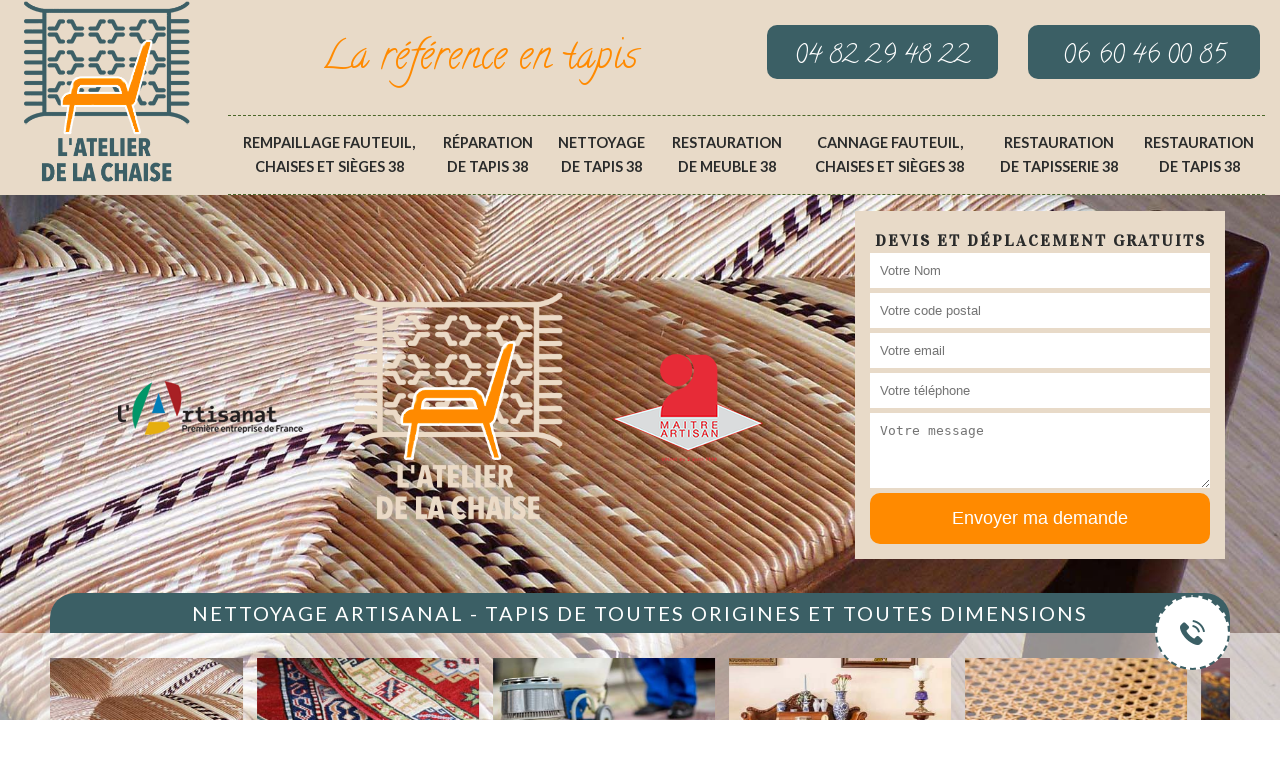

--- FILE ---
content_type: text/html; charset=UTF-8
request_url: https://www.atelier-de-la-chaise.fr/entreprise-rempaillage-fauteuil-chaises-sieges-saint-ondras-38490
body_size: 5637
content:
<!DOCTYPE html>
<html dir="ltr" lang="fr-FR">
<head>
		<meta charset="UTF-8" />
    <meta name=viewport content="width=device-width, initial-scale=1.0, minimum-scale=1.0 maximum-scale=1.0">
    <meta http-equiv="content-type" content="text/html; charset=UTF-8" >
    <title>Entreprise rempaillage fauteuil, chaises et sièges à Saint Ondras tel: 04.82.29.48.22</title>
        <meta name="description" content="Rempailleur professionnel à Saint Ondras 38490, L'atelier de la chaise saura vous fournir des résultats irréprochables en rempaillage de fauteuils, chaises et sièges, travaux réalisés dans les délais convenus">        
    <link rel="shortcut icon" href="/skins/default/images/favicon.ico" type="image/x-icon">
	<link rel="icon" href="/skins/default/images/favicon.ico" type="image/x-icon">
  <link href="https://fonts.googleapis.com/css?family=Calligraffitti|Lato:400,700,900|Vidaloka" rel="stylesheet">
<link href="/skins/default/css/style.css" rel="stylesheet" type="text/css"/>
<link href="/skins/default/css/slick.css" rel="stylesheet" type="text/css"/>
    <script src="/js/jquery.min.js"></script>
<script src="/js/scripts.js"></script>
</head>
<body class="Desktop ville">
    <svg display="none" version="1.1" xmlns="http://www.w3.org/2000/svg" xmlns:xlink="http://www.w3.org/1999/xlink" width="768" height="800" viewBox="0 0 768 800"><defs><g id="icon-close"><path class="path1" d="M31.708 25.708c-0-0-0-0-0-0l-9.708-9.708 9.708-9.708c0-0 0-0 0-0 0.105-0.105 0.18-0.227 0.229-0.357 0.133-0.356 0.057-0.771-0.229-1.057l-4.586-4.586c-0.286-0.286-0.702-0.361-1.057-0.229-0.13 0.048-0.252 0.124-0.357 0.228 0 0-0 0-0 0l-9.708 9.708-9.708-9.708c-0-0-0-0-0-0-0.105-0.104-0.227-0.18-0.357-0.228-0.356-0.133-0.771-0.057-1.057 0.229l-4.586 4.586c-0.286 0.286-0.361 0.702-0.229 1.057 0.049 0.13 0.124 0.252 0.229 0.357 0 0 0 0 0 0l9.708 9.708-9.708 9.708c-0 0-0 0-0 0-0.104 0.105-0.18 0.227-0.229 0.357-0.133 0.355-0.057 0.771 0.229 1.057l4.586 4.586c0.286 0.286 0.702 0.361 1.057 0.229 0.13-0.049 0.252-0.124 0.357-0.229 0-0 0-0 0-0l9.708-9.708 9.708 9.708c0 0 0 0 0 0 0.105 0.105 0.227 0.18 0.357 0.229 0.356 0.133 0.771 0.057 1.057-0.229l4.586-4.586c0.286-0.286 0.362-0.702 0.229-1.057-0.049-0.13-0.124-0.252-0.229-0.357z"></path></g></defs></svg>
    <div id="page">
      <div class="header-container"><header id="header"><div class="container-fluid"><div class="row"><div id="header_logo" class="col-xs-12 col-sm-2"><a href="/" title="Payen Nicodeme tapissage 38"><img loading="lazy" src="/skins/default/images/img/logo.png" alt="Payen Nicodeme tapissage 38" class="logo"/></a></div><div class="col-sm-5"><p class="phrase">La référence en tapis</p></div><div  class="col-xs-12 col-sm-5"><div class="row"><div class="col-xs-6"><div class="header_phone"><p>04 82 29 48 22</p></div></div><div class="col-xs-6"><div class="header_phone"><p>06 60 46 00 85</p></div></div></div></div><div class="col-xs-12 col-sm-10 col-sm-offset-2"><nav class="nav"><ul class="nav-list"><li class="nav-item"><a href="/">Rempaillage fauteuil, chaises et sièges 38</a></li><li class="nav-item"><a href="entreprise-reparation-tapis-isere-38">Réparation de tapis 38</a></li><li class="nav-item"><a href="entreprise-nettoyage-tapis-isere-38">Nettoyage de tapis 38</a></li><li class="nav-item"><a href="entreprise-restauration-meuble-isere-38">Restauration de meuble 38</a></li><li class="nav-item"><a href="entreprise-cannage-fauteuil-chaises-sieges-isere-38">Cannage fauteuil, chaises et sièges 38</a></li><li class="nav-item"><a href="entreprise-restauration-tapisserie-isere-38">Restauration de tapisserie 38</a></li><li class="nav-item"><a href="entreprise-restauration-tapis-isere-38">Restauration de tapis 38</a></li></ul></nav></div></div></div></header><div id="homeslider" style="background-image: url(/skins/default/images/img/bg-280.jpg);"><div class="capiton-header"><div class="container-fluid"><div class="row"><div class="col-sm-8 mt-5"><img loading="lazy" class="footer-block" alt="artisanat" title="artisanat" src="/skins/default/images/img/artisanat-logo.png"><a href="/" title="Payen Nicodeme tapissage 38"><img loading="lazy" src="/skins/default/images/img/logo-fond.png" alt="Payen Nicodeme tapissage 38" class="logo"/></a><img loading="lazy" class="footer-block" alt="maitre artisant" title="maitre artisant" src="/skins/default/images/logo-maitre-artisan_L150px.png"></div><div class="col-sm-4"><div id="DesktopDevis" class="Devisgratuit"><h3>Devis et déplacement gratuits</h3><form action="/message.php" method="post" id="FormDevis"><input type="text" name="mail" id="mail" value=""><input type="text" name="nom" required="" class="form-input" placeholder="Votre Nom"><input type="text" name="code_postal" required="" class="form-input" placeholder="Votre code postal"><input type="text" name="email" required="" class="form-input" placeholder="Votre email"><input type="text" name="telephone" required="" class="form-input" placeholder="Votre téléphone"><textarea name="message" required="" class="form-input" placeholder="Votre message"></textarea><input type="submit" value="Envoyer ma demande" class="btn btn-submit"></form></div></div></div></div></div><div class="cat-header"><div class="container-fluid"><div class="text-accroche">Nettoyage artisanal - Tapis de toutes origines et toutes dimensions</div></div><div class="cat-inner"><div class="container-fluid"><div class="cat-item"><div class="cat-box"><a href="/"><img loading="lazy" src="/skins/default/images/img/cat-280.jpg" alt="Rempaillage fauteuil, chaises et sièges 38"/><span class="titre-cat">Rempaillage fauteuil, chaises et sièges 38</span></a></div><div class="cat-box"><a href="entreprise-reparation-tapis-isere-38"><img loading="lazy" src="/skins/default/images/img/cat-21.jpg" alt="Réparation de tapis 38"/><span class="titre-cat">Réparation de tapis 38</span></a></div><div class="cat-box"><a href="entreprise-nettoyage-tapis-isere-38"><img loading="lazy" src="/skins/default/images/img/cat-19.jpg" alt="Nettoyage de tapis 38"/><span class="titre-cat">Nettoyage de tapis 38</span></a></div><div class="cat-box"><a href="entreprise-restauration-meuble-isere-38"><img loading="lazy" src="/skins/default/images/img/cat-127.jpg" alt="Restauration de meuble 38"/><span class="titre-cat">Restauration de meuble 38</span></a></div><div class="cat-box"><a href="entreprise-cannage-fauteuil-chaises-sieges-isere-38"><img loading="lazy" src="/skins/default/images/img/cat-281.jpg" alt="Cannage fauteuil, chaises et sièges 38"/><span class="titre-cat">Cannage fauteuil, chaises et sièges 38</span></a></div><div class="cat-box"><a href="entreprise-restauration-tapisserie-isere-38"><img loading="lazy" src="/skins/default/images/img/cat-254.jpg" alt="Restauration de tapisserie 38"/><span class="titre-cat">Restauration de tapisserie 38</span></a></div><div class="cat-box"><a href="entreprise-restauration-tapis-isere-38"><img loading="lazy" src="/skins/default/images/img/cat-22.jpg" alt="Restauration de tapis 38"/><span class="titre-cat">Restauration de tapis 38</span></a></div></div></div></div></div></div></div>
      <div class="columns-container"><div id="columns"><div class="container-fluid"><div class="row"><div class="col-xs-12 col-sm-12"><div class="carousel"><div class="carousel-item"><div class="media-body"><h1>Entreprise rempaillage fauteuil, chaises et sièges Saint Ondras 38490</h1></div><img loading="lazy" src="/photos/2971993-rempaillage-fauteuil-chaises-et-sieges-saint-ondras-38490-l-atelier-de-la-chaise-1.jpg" alt="Rempaillage fauteuil, chaises et sièges  saint-ondras-38490 L'atelier de la chaise"/><div class="slick-wrapper-outer"><div class="Block Block0"><div class="noborder thumbnail text-center"><!--img src="/photos/2971993-rempaillage-fauteuil-chaises-et-sieges-saint-ondras-38490-l-atelier-de-la-chaise-1.jpg" alt="Rempaillage fauteuil, chaises et sièges  saint-ondras-38490 L'atelier de la chaise"/--><div class="caption"><h2 class="editableLine">L'atelier de la chaise et le rempaillage des fauteuils dans la ville de Saint Ondras et ses environs</h2><div class="editable">Les rempaillages peuvent concerner à plusieurs types de meubles. En fait, il est possible de faire de telles tâches pour les vieux fauteuils. Pour réaliser de telles interventions, nous vous informons qu'il est possible d'entrer en contact avec des experts. Dans ce cas, nous vous informons qu'il est possible de contacter L'atelier de la chaise qui a plusieurs années d'expérience en la matière. Sachez qu'il peut proposer des tarifs très abordables et accessibles à toutes les bourses. De plus, le devis est établi gratuitement.
</div></div></div></div><div class="Block Block1"><div class="noborder thumbnail text-center"><!--img src="/photos/2971993-rempaillage-fauteuil-chaises-et-sieges-saint-ondras-38490-l-atelier-de-la-chaise-1.jpg" alt="Rempaillage fauteuil, chaises et sièges  saint-ondras-38490 L'atelier de la chaise"/--><div class="caption"><h2 class="editableLine"> L'atelier de la chaise : un rempailleur qui s'occupe de vos fauteuils à Saint Ondras dans le 38490</h2><div class="editable">Le fauteuil est un bien qui est très utile dans les salons. En fait, à force d'être utilisé, il faut les entretenir. Dans ce cas, il est nécessaire de les rempailler. Afin de faire ces tâches qui peuvent être très difficiles, vous devez contacter des experts. Ainsi, nous vous informons qu'il est possible d'entrer en contact avec L'atelier de la chaise. Ce rempailleur connait toutes les techniques nécessaires pour mener à bien les interventions. Sachez qu'il peut garantir une très bonne qualité de travail.
</div></div></div></div><div class="Block Block2"><div class="noborder thumbnail text-center"><!--img src="/photos/2971993-rempaillage-fauteuil-chaises-et-sieges-saint-ondras-38490-l-atelier-de-la-chaise-1.jpg" alt="Rempaillage fauteuil, chaises et sièges  saint-ondras-38490 L'atelier de la chaise"/--><div class="caption"><h2 class="editableLine">L'atelier de la chaise : un expert des travaux de rempaillages des fauteuils dans la ville de Saint Ondras</h2><div class="editable">Les rempaillages sont les travaux les plus difficiles à effectuer en ce qui concerne les fauteuils. En fait, les professionnels sont toujours conviés pour de telles tâches. Dans ce cas, nous vous informons qu'il est possible de vous adresser à L'atelier de la chaise. C'est un rempailleur expérimenté qui a plusieurs années d'expérience en la matière. N'oubliez pas qu'il peut proposer des prix très intéressants et qui sont accessibles à toutes les bourses. Sachez que le devis n'entraîne pas le paiement d'une somme d'argent.
</div></div></div></div><div class="Block Block3"><div class="noborder thumbnail text-center"><!--img src="/photos/2971993-rempaillage-fauteuil-chaises-et-sieges-saint-ondras-38490-l-atelier-de-la-chaise-1.jpg" alt="Rempaillage fauteuil, chaises et sièges  saint-ondras-38490 L'atelier de la chaise"/--><div class="caption"><h2 class="editableLine"> À qui peut-on faire confiance pour les travaux de rempaillage des fauteuils dans la ville de Saint Ondras ?</h2><div class="editable">Les rempaillages forment l'une des opérations d'entretien des fauteuils. En fait, il est indispensable de faire appel à des personnes qualifiées pour ces tâches. Par conséquent, nous vous informons qu'il faut que vous fassiez appel à L'atelier de la chaise qui a plusieurs années d'expérience en la matière. Veuillez remarquer qu'il utilise tous les matériels indispensables pour les réaliser. De plus, il respecte les délais que vous avez fixés pour les effectuer. Pour les renseignements supplémentaires, il suffit de visiter son site Internet.
</div></div></div></div><div class="Block Block4"><div class="noborder thumbnail text-center"><!--img src="/photos/2971993-rempaillage-fauteuil-chaises-et-sieges-saint-ondras-38490-l-atelier-de-la-chaise-1.jpg" alt="Rempaillage fauteuil, chaises et sièges  saint-ondras-38490 L'atelier de la chaise"/--><div class="caption"><h2 class="editableLine">Adressez-vous à client pour un rempaillage de fauteuils à Saint Ondras  </h2><div class="editable"> Quand les fauteuils sont fortement sollicités, et avec le temps, ils se déforment. Vous pourrez corriger les défauts en vous adressant à {client. C’est un professionnel en rempaillage de fauteuils qui propose ses services à Saint Ondras ; avec son expertise, il procédera au rempaillage de vos fauteuils pour les remettre comme à l’origine. Contactez-le pour de plus amples infirmations si vous êtes dans le 38490. Demandez un  devis pour découvrir ses tarifs.
</div></div></div></div><div class="Block Block5"><div class="noborder thumbnail text-center"><!--img src="/photos/2971993-rempaillage-fauteuil-chaises-et-sieges-saint-ondras-38490-l-atelier-de-la-chaise-1.jpg" alt="Rempaillage fauteuil, chaises et sièges  saint-ondras-38490 L'atelier de la chaise"/--><div class="caption"><h2 class="editableLine">Pour un rempaillage de fauteuils, faites appel aux services de L'atelier de la chaise à Saint Ondras</h2><div class="editable">Avec le  temps et suite à leur utilisation, les fauteuils peuvent se déformer. Vous pouvez leur donner la forme originale en les rempaillant. A Saint Ondras  L'atelier de la chaise est un professionnel en rempaillage à qui vous pouvez vous adresser. C’est  un spécialiste qui a toutes les compétences pour réussir un rempaillage de fauteuils dans les règles. Contactez-le pour de plus amples détails. Deamndez6lui un devis de votre projet pour découvrir ses tarifs.
</div></div></div></div><div class="Block Block6"><div class="noborder thumbnail text-center"><!--img src="/photos/2971993-rempaillage-fauteuil-chaises-et-sieges-saint-ondras-38490-l-atelier-de-la-chaise-1.jpg" alt="Rempaillage fauteuil, chaises et sièges  saint-ondras-38490 L'atelier de la chaise"/--><div class="caption"><h2 class="editableLine">L'atelier de la chaise : un habitué des travaux de rempaillages des fauteuils</h2><div class="editable">Dans la ville de Saint Ondras et ses environs, les rempaillages sont assez fréquents. En fait, il est possible de réaliser ces opérations pour les fauteuils. Dans ce cas, nous vous informons qu'il est possible d'entrer en contact avec L'atelier de la chaise. C'est un rempailleur qui a pu suivre un certain nombre de formations. Sachez que le tarif qui serait proposé est très abordable et accessible à toutes les bourses. Si vous voulez des informations supplémentaires, nous vous rappelons qu'il est nécessaire de se connecter sur internet.
</div></div></div></div><div class="Block Block7"><div class="noborder thumbnail text-center"><!--img src="/photos/2971993-rempaillage-fauteuil-chaises-et-sieges-saint-ondras-38490-l-atelier-de-la-chaise-1.jpg" alt="Rempaillage fauteuil, chaises et sièges  saint-ondras-38490 L'atelier de la chaise"/--><div class="caption"><h2 class="editableLine">L'atelier de la chaise et le rempaillage des sièges dans la ville de Saint Ondras et ses environs dans le 38490</h2><div class="editable">Les sièges sont très importants pour les propriétaires des maisons. En fait, il est utile que ces biens puissent être présentables. Dans ce cas, il faut les entretenir. Ainsi, il est possible de faire des travaux de rempaillage. Pour effectuer les tâches qui sont toujours très complexes, il faut entrer en contact avec des rempailleurs. N'oubliez pas qu'il y a la possibilité d'entrer en contact avec L'atelier de la chaise qui a plusieurs années d'expérience dans le domaine.
</div></div></div></div><div class="Block Block8"><div class="noborder thumbnail text-center"><!--img src="/photos/2971993-rempaillage-fauteuil-chaises-et-sieges-saint-ondras-38490-l-atelier-de-la-chaise-1.jpg" alt="Rempaillage fauteuil, chaises et sièges  saint-ondras-38490 L'atelier de la chaise"/--><div class="caption"><h2 class="editableLine"> Le rempaillage des fauteuils dans la ville de Saint Ondras dans le 38490 et ses environs</h2><div class="editable">Des rempailleurs peuvent être conviés pour effectuer les opérations qui concernent les vieux fauteuils. En fait, il est possible d'entrer en contact avec L'atelier de la chaise si vous envisagez de réaliser les interventions. Par conséquent, nous vous informons qu'il est possible d'entrer en contact avec L'atelier de la chaise. Il a pu suivre des formations spécifiques pour ces tâches. Il ne faut pas aussi oublier qu'il peut proposer des prix très compétitifs et qui sont accessibles à toutes les bourses.
</div></div></div></div><div class="Block Block9"><div class="noborder thumbnail text-center"><!--img src="/photos/2971993-rempaillage-fauteuil-chaises-et-sieges-saint-ondras-38490-l-atelier-de-la-chaise-1.jpg" alt="Rempaillage fauteuil, chaises et sièges  saint-ondras-38490 L'atelier de la chaise"/--><div class="caption"><h2 class="editableLine">Pourquoi recourir aux compétences d'un professionnel pour les rempaillages des fauteuils?</h2><div class="editable">À Saint Ondras dans le 38490 et les localités avoisinantes, il est possible de faire de nombreuses opérations. En fait, il y a la possibilité de réaliser les rempaillages. Pour faire les interventions, nous vous informons qu'il faut contacter des rempailleurs. Ainsi, nous vous informons qu'il est possible d'entrer en contact avec L'atelier de la chaise. Il a pu suivre des formations spécifiques afin de réaliser les tâches. Sachez qu'il peut proposer des prix qui sont très abordables et accessibles à toutes les bourses.
</div></div></div></div></div></div></div><div class="photosRea"><div class="titrePhotos">Rempaillage fauteuil, chaises et sièges Saint Ondras</div><div class="row"><div class="col-sm-4"><div class="imgPhotos"><img loading="lazy" src="/photos/2971993-rempaillage-fauteuil-chaises-et-sieges-saint-ondras-38490-l-atelier-de-la-chaise-2.jpg" alt="Rempaillage fauteuil, chaises et sièges  saint-ondras-38490 L'atelier de la chaise"/></div></div><div class="col-sm-4"><div class="imgPhotos"><img loading="lazy" src="/photos/2971993-rempaillage-fauteuil-chaises-et-sieges-saint-ondras-38490-l-atelier-de-la-chaise-3.jpg" alt="Rempaillage fauteuil, chaises et sièges  saint-ondras-38490 L'atelier de la chaise"/></div></div><div class="col-sm-4"><div class="imgPhotos"><img loading="lazy" src="/photos/2971993-rempaillage-fauteuil-chaises-et-sieges-saint-ondras-38490-l-atelier-de-la-chaise-4.jpg" alt="Rempaillage fauteuil, chaises et sièges  saint-ondras-38490 L'atelier de la chaise"/></div></div><div class="col-sm-4"><div class="imgPhotos"><img loading="lazy" src="/photos/2971993-rempaillage-fauteuil-chaises-et-sieges-saint-ondras-38490-l-atelier-de-la-chaise-5.jpg" alt="Rempaillage fauteuil, chaises et sièges  saint-ondras-38490 L'atelier de la chaise"/></div></div><div class="col-sm-4"><div class="imgPhotos"><img loading="lazy" src="/photos/2971993-rempaillage-fauteuil-chaises-et-sieges-saint-ondras-38490-l-atelier-de-la-chaise-6.jpg" alt="Rempaillage fauteuil, chaises et sièges  saint-ondras-38490 L'atelier de la chaise"/></div></div><div class="col-sm-4"><div class="imgPhotos"><img loading="lazy" src="/photos/2971993-rempaillage-fauteuil-chaises-et-sieges-saint-ondras-38490-l-atelier-de-la-chaise-7.jpg" alt="Rempaillage fauteuil, chaises et sièges  saint-ondras-38490 L'atelier de la chaise"/></div></div></div></div></div></div></div></div><div id="listCat"><div class="container-fluid"><div class="Categories"><div class="mainleft Services"><b class="Titre">Autres services</b><div class="Liens"><a href="/entreprise-reparation-tapis-saint-ondras-38490">Réparation de tapis Saint Ondras</a><a href="/entreprise-nettoyage-tapis-saint-ondras-38490">Nettoyage de tapis Saint Ondras</a><a href="/entreprise-restauration-meuble-saint-ondras-38490">Restauration de meuble Saint Ondras</a><a href="/entreprise-cannage-fauteuil-chaises-sieges-saint-ondras-38490">Cannage fauteuil, chaises et sièges Saint Ondras</a><a href="/entreprise-restauration-tapisserie-saint-ondras-38490">Restauration de tapisserie Saint Ondras</a><a href="/entreprise-restauration-tapis-saint-ondras-38490">Restauration de tapis Saint Ondras</a></div></div></div><div class="services"></div></div></div></div>
      <div class="footer-container"><footer id="footer" class="container-fluid"><div class="row"><div class="col-xs-12 col-sm-2"><img loading="lazy" class="logo footer-block" src="/skins/default/images/img/logo-fond.png" alt="Payen Nicodeme tapissage 38"></div><div class="col-xs-12 col-sm-7"><section id="block_various_links_footer" class="footer-block col-xs-12 col-sm-4"><h4>Naviguer sur le site</h4><ul class="toggle-footer" style=""><li> <a href="#valeurs">Valeurs</a></li><li> <a href="#savoir-faire">Savoir-faire</a></li><li> <a href="/realisations">Réalisations</a></li><li> <a href="#contact">Contact</a></li></ul></section><section id="block_contact_infos" class="footer-block col-xs-12 col-sm-8"><div><h4>Informations sur votre boutique</h4><ul class="toggle-footer"><li> <i class="icon-map-marker"></i><span></span>route de Fontagneux, 38760 Varces Allieres Et Risset</li><li> <i class="icon-phone"></i>Appelez-nous au : <span><br/><a href="tel:0482294822">04 82 29 48 22</a> <br/> <a href="tel:0660460085">06 60 46 00 85</a></span></li></ul></div></section></div><div class="col-xs-12 col-sm-3 certificats"><img loading="lazy" class="footer-block" alt="maitre artisant" title="maitre artisant" src="/skins/default/images/logo-maitre-artisan_L150px.png"></div></div><div class="footer_bottom"><p class="copyright">©2020 Tout droit réservé - <a href="/mentions-legales" title="Mentions légales">Mentions légales</a> | <a href="https://www.akisiweb.com/" target="_blank" rel="nofollow" class="agence"><img loading="lazy" src="/skins/default/images/logo_akisiweb.png" alt="Création de site internet" style="width: 150px"></a></p></div></footer></div><div class="fixed-tel"><div class="container-fluid"><div class="tel-container"><div class="box-tel"><p class="rpl-gratuit">On vous rappelle immediatement</p><form action="/message.php" method="post" id="rappel_immediat"><input type="text" name="mail" id="mail2" value=""><input type="hidden" name="type" value="rappel"><input type="text" name="numtel" required="" placeholder="Votre numéro de téléphone" class="form-input"><input type="submit" name="OK" value="rappeler" class="btn btn-submit"></form></div><button class="btn-toogle"><i class="icon icon-telephone"></i></button></div></div></div>
    </div>

</body>
<script src="/skins/default/js/jquery-migrate-1.2.1.min.js"></script>
<script src="/skins/default/js/slick.min.js"></script>


<link rel="stylesheet" href="/js/leaflet/leaflet.css" />
<script src="/js/leaflet/leaflet.js"></script>
<script src="/js/map.js"></script>

<script type="text/javascript">		
		var Support = 'Desktop';
		$(document).ready(function(){
      // Js lancés une fois la page chargée
          
                  initAnalytics('_');
      
      // Append the mobile icon nav
      $('#header').find('#header_logo').append($('<div class="nav-mobile">Menu <i class="icon icon-menu"></i></div>'));
      $('.nav-item').has('ul').prepend('<span class="nav-click"><i class="nav-arrow icon icon-arrow-down"></i></span>');
      $('.nav-mobile').click(function(){
        $('.nav-list').toggle();
      });

      $('.nav-list').on('click', '.nav-click', function(){
        $(this).siblings('.nav-submenu').toggle();
        $(this).children('.nav-arrow').toggleClass('nav-rotate');
      });

      
      //slick
      $('.slick-wrapper-outer').slick({
        slidesToShow: 2,
        slidesToScroll: 1,
        speed:1000,
        autoplay: false,
        autoplaySpeed: 3000,
        pauseOnHover:false,
        responsive: [
          {
            breakpoint: 991,
            settings: {
              slidesToShow: 1
            }
          }
        ]
      });

      $( ".btn-toogle" ).click(function() {
          $( ".box-tel" ).slideToggle( "slow" );
      });

      $('.cat-item').slick({
        arrows:false,
        speed:1000,
        slidesToShow: 5,
        slidesToScroll: 1,
        autoplay: true,
        autoplaySpeed: 3000,
        pauseOnHover:false,
        responsive: [
          {
            breakpoint: 991,
            settings: {
              slidesToShow: 3
            }
          },
          {
            breakpoint: 767,
            settings: "unslick"
          }
        ]
      });
      $('.list-categories').slick({
        arrows:false,
        dots: false,
        speed: 1000,
        slidesToShow: 7,
        slidesToScroll: 1,
        autoplay: true,
        autoplaySpeed: 4000,
        pauseOnHover:false,
        responsive: [
          {
            breakpoint: 500,
            settings: {
              slidesToShow: 2,
              dots: false
            }
          },
          {
            breakpoint: 991,
            settings: {
              slidesToShow: 4,
              dots: false
            }
          }
        ]
      });

      // Map
      initMap('route de Fontagneux, 38760 Varces Allieres Et Risset',16);
		});
	</script>
</html>


--- FILE ---
content_type: text/html; charset=UTF-8
request_url: https://www.atelier-de-la-chaise.fr/ajax.php
body_size: 119
content:
{"code_google_tags":"","code_analytics":"UA-143959331-22","RGPD":null,"dbg":["Erreur  n'est pas reconnu."]}

--- FILE ---
content_type: text/css
request_url: https://www.atelier-de-la-chaise.fr/skins/default/css/style.css
body_size: 4844
content:
@font-face {
  font-family: 'icon';
  src:  url('../fonts/icon.eot?9b9yfr');
  src:  url('../fonts/icon.eot?9b9yfr#iefix') format('embedded-opentype'),
    url('../fonts/icon.ttf?9b9yfr') format('truetype'),
    url('../fonts/icon.woff?9b9yfr') format('woff'),
    url('../fonts/icon.svg?9b9yfr#icon') format('svg');
  font-weight: normal;
  font-style: normal;
}

[class^="icon-"], [class*=" icon-"] {
  /* use !important to prevent issues with browser extensions that change fonts */
  font-family: 'icon' !important;
  speak: none;
  font-style: normal;
  font-weight: normal;
  font-variant: normal;
  text-transform: none;
  line-height: 1;

  /* Better Font Rendering =========== */
  -webkit-font-smoothing: antialiased;
  -moz-osx-font-smoothing: grayscale;
}

.icon-telephone:before {
  content: "\e906";
}
.icon-arrow-down:before {
  content: "\e904";
}
.icon-menu:before {
  content: "\e905";
}
.icon-magic-carpet:before {
  content: "\e900";
}
.icon-carpet-puce:before {
  content: "\e901";
}
.icon-back:before {
  content: "\e902";
}
.icon-next:before {
  content: "\e903";
}

.slick-prev,
.slick-next{
  background: #3b5f65;
  position: absolute;
  top: 20%;
  padding: 20px;
  border: none;
  color: white;
  cursor: pointer;
}
.slick-prev:hover,
.slick-next:hover,
.slick-prev:focus,
.slick-next:focus{
  opacity: .8;
  outline: 0 !important;
}
.slick-prev {
  left: -72px;
}
.slick-next {
  right: -72px;
}
.slick-slide img {
  margin: 0 auto;
}

.Mobile .slick-prev, 
.Mobile .slick-next{
  top: 100%;
}
.Mobile .slick-prev {
  left: 65%;
}
.Mobile .slick-next{
  right: 0;
}

/** ============================================= **/
               /*styles*/
/** ============================================= **/
* {
  -webkit-box-sizing: border-box;
    -moz-box-sizing: border-box;
          box-sizing: border-box;
}
*:before,
*:after {
  -webkit-box-sizing: border-box;
    -moz-box-sizing: border-box;
          box-sizing: border-box;
}
html {
  -webkit-transition: color .24s ease-in-out;
  -moz-transition: color .24s ease-in-out;
  -o-transition: color .24s ease-in-out;
  -ms-transition: color .24s ease-in-out;
  transition: color .24s ease-in-out;
  -webkit-text-size-adjust: 100%;
      -ms-text-size-adjust: 100%;
}
body {
  font-family: 'Lato', sans-serif;
  font-weight: 400;
  font-size: 16px;
  line-height: 150%;
  color: #333;
  background-color: #fff;
  margin: 0;
}
a,
a:hover,
a:focus {
  color: inherit;
  text-decoration: none;
}
a:hover,
a:focus {
  opacity: .8;
}
a:focus,
button:focus {
  outline: 50 !important;
}
img {
  vertical-align: middle;
  border: 0;
  max-width: 100%;
}
b,
strong{
  font-weight: 900;
}
h1,
h2,
h3 {
  font-family: 'vidaloka', serif;
  line-height: 150%;
  color: #2a2b2b;
}
.container-fluid {
  padding-right: 10px;
  padding-left: 10px;
  margin-right: auto;
  margin-left: auto;
}
.container-fluid{
  max-width: 1200px;
}
.row {
  margin-right: -10px;
  margin-left: -10px;
}
.clearfix:before,
.clearfix:after,
.container-fluid:before,
.container-fluid:after,
.row:before,
.row:after {
  display: table;
  content: "";
}
.clearfix:after,
.container-fluid:after,
.row:after {
  clear: both;
}

.col-sm-1, .col-sm-2, .col-sm-3, .col-sm-4, .col-sm-5, .col-sm-6, .col-sm-7, .col-sm-8, .col-sm-9, .col-sm-10, .col-sm-11, .col-sm-12,
.col-xs-1, .col-xs-2, .col-xs-3, .col-xs-4, .col-xs-5, .col-xs-6, .col-xs-7, .col-xs-8, .col-xs-9, .col-xs-10, .col-xs-11, .col-xs-12 {
  position: relative;
  min-height: 1px;
  padding-right: 15px;
  padding-left: 15px;
}

.col-xs-1, .col-xs-2, .col-xs-3, .col-xs-4, .col-xs-5, .col-xs-6, .col-xs-7, .col-xs-8, .col-xs-9, .col-xs-10, .col-xs-11, .col-xs-12 {
  float: left;
}
.col-xs-12 {
  width: 100%;
}
.col-xs-11 {
  width: 91.66666667%;
}
.col-xs-10 {
  width: 83.33333333%;
}
.col-xs-9 {
  width: 75%;
}
.col-xs-8 {
  width: 66.66666667%;
}
.col-xs-7 {
  width: 58.33333333%;
}
.col-xs-6 {
  width: 50%;
}
.col-xs-5 {
  width: 41.66666667%;
}
.col-xs-4 {
  width: 33.33333333%;
}
.col-xs-3 {
  width: 25%;
}
.col-xs-2 {
  width: 16.66666667%;
}
.col-xs-1 {
  width: 8.33333333%;
}
.col-xs-pull-12 {
  right: 100%;
}
.col-xs-pull-11 {
  right: 91.66666667%;
}
.col-xs-pull-10 {
  right: 83.33333333%;
}
.col-xs-pull-9 {
  right: 75%;
}
.col-xs-pull-8 {
  right: 66.66666667%;
}
.col-xs-pull-7 {
  right: 58.33333333%;
}
.col-xs-pull-6 {
  right: 50%;
}
.col-xs-pull-5 {
  right: 41.66666667%;
}
.col-xs-pull-4 {
  right: 33.33333333%;
}
.col-xs-pull-3 {
  right: 25%;
}
.col-xs-pull-2 {
  right: 16.66666667%;
}
.col-xs-pull-1 {
  right: 8.33333333%;
}
.col-xs-pull-0 {
  right: auto;
}
.col-xs-push-12 {
  left: 100%;
}
.col-xs-push-11 {
  left: 91.66666667%;
}
.col-xs-push-10 {
  left: 83.33333333%;
}
.col-xs-push-9 {
  left: 75%;
}
.col-xs-push-8 {
  left: 66.66666667%;
}
.col-xs-push-7 {
  left: 58.33333333%;
}
.col-xs-push-6 {
  left: 50%;
}
.col-xs-push-5 {
  left: 41.66666667%;
}
.col-xs-push-4 {
  left: 33.33333333%;
}
.col-xs-push-3 {
  left: 25%;
}
.col-xs-push-2 {
  left: 16.66666667%;
}
.col-xs-push-1 {
  left: 8.33333333%;
}
.col-xs-push-0 {
  left: auto;
}
.col-xs-offset-12 {
  margin-left: 100%;
}
.col-xs-offset-11 {
  margin-left: 91.66666667%;
}
.col-xs-offset-10 {
  margin-left: 83.33333333%;
}
.col-xs-offset-9 {
  margin-left: 75%;
}
.col-xs-offset-8 {
  margin-left: 66.66666667%;
}
.col-xs-offset-7 {
  margin-left: 58.33333333%;
}
.col-xs-offset-6 {
  margin-left: 50%;
}
.col-xs-offset-5 {
  margin-left: 41.66666667%;
}
.col-xs-offset-4 {
  margin-left: 33.33333333%;
}
.col-xs-offset-3 {
  margin-left: 25%;
}
.col-xs-offset-2 {
  margin-left: 16.66666667%;
}
.col-xs-offset-1 {
  margin-left: 8.33333333%;
}
.col-xs-offset-0 {
  margin-left: 0;
}
@media (min-width: 768px) {
  .col-sm-1, .col-sm-2, .col-sm-3, .col-sm-4, .col-sm-5, .col-sm-6, .col-sm-7, .col-sm-8, .col-sm-9, .col-sm-10, .col-sm-11, .col-sm-12 {
    float: left;
  }
  .col-sm-12 {
    width: 100%;
  }
  .col-sm-11 {
    width: 91.66666667%;
  }
  .col-sm-10 {
    width: 83.33333333%;
  }
  .col-sm-9 {
    width: 75%;
  }
  .col-sm-8 {
    width: 66.66666667%;
  }
  .col-sm-7 {
    width: 58.33333333%;
  }
  .col-sm-6 {
    width: 50%;
  }
  .col-sm-5 {
    width: 41.66666667%;
  }
  .col-sm-4 {
    width: 33.33333333%;
  }
  .col-sm-3 {
    width: 25%;
  }
  .col-sm-2 {
    width: 16.66666667%;
  }
  .col-sm-1 {
    width: 8.33333333%;
  }
  .col-sm-pull-12 {
    right: 100%;
  }
  .col-sm-pull-11 {
    right: 91.66666667%;
  }
  .col-sm-pull-10 {
    right: 83.33333333%;
  }
  .col-sm-pull-9 {
    right: 75%;
  }
  .col-sm-pull-8 {
    right: 66.66666667%;
  }
  .col-sm-pull-7 {
    right: 58.33333333%;
  }
  .col-sm-pull-6 {
    right: 50%;
  }
  .col-sm-pull-5 {
    right: 41.66666667%;
  }
  .col-sm-pull-4 {
    right: 33.33333333%;
  }
  .col-sm-pull-3 {
    right: 25%;
  }
  .col-sm-pull-2 {
    right: 16.66666667%;
  }
  .col-sm-pull-1 {
    right: 8.33333333%;
  }
  .col-sm-pull-0 {
    right: auto;
  }
  .col-sm-push-12 {
    left: 100%;
  }
  .col-sm-push-11 {
    left: 91.66666667%;
  }
  .col-sm-push-10 {
    left: 83.33333333%;
  }
  .col-sm-push-9 {
    left: 75%;
  }
  .col-sm-push-8 {
    left: 66.66666667%;
  }
  .col-sm-push-7 {
    left: 58.33333333%;
  }
  .col-sm-push-6 {
    left: 50%;
  }
  .col-sm-push-5 {
    left: 41.66666667%;
  }
  .col-sm-push-4 {
    left: 33.33333333%;
  }
  .col-sm-push-3 {
    left: 25%;
  }
  .col-sm-push-2 {
    left: 16.66666667%;
  }
  .col-sm-push-1 {
    left: 8.33333333%;
  }
  .col-sm-push-0 {
    left: auto;
  }
  .col-sm-offset-12 {
    margin-left: 100%;
  }
  .col-sm-offset-11 {
    margin-left: 91.66666667%;
  }
  .col-sm-offset-10 {
    margin-left: 83.33333333%;
  }
  .col-sm-offset-9 {
    margin-left: 75%;
  }
  .col-sm-offset-8 {
    margin-left: 66.66666667%;
  }
  .col-sm-offset-7 {
    margin-left: 58.33333333%;
  }
  .col-sm-offset-6 {
    margin-left: 50%;
  }
  .col-sm-offset-5 {
    margin-left: 41.66666667%;
  }
  .col-sm-offset-4 {
    margin-left: 33.33333333%;
  }
  .col-sm-offset-3 {
    margin-left: 25%;
  }
  .col-sm-offset-2 {
    margin-left: 16.66666667%;
  }
  .col-sm-offset-1 {
    margin-left: 8.33333333%;
  }
  .col-sm-offset-0 {
    margin-left: 0;
  }
}


/* Header */
#header{
	background-color: #e8dac8;
}
#header .container-fluid {
    max-width: 1400px;
}
.phrase{
	font-family: 'Calligraffitti', cursive;
	font-size: 2.5em;
	color: #ff8a00;
	line-height: normal;
	text-align: center;
	margin-top: 28px;
}
.Mobile .phrase{
  margin-top: 0;
}
.header_phone {
	margin-top: 25px;
	background-color: #3b5f65;
	border-radius: 10px;
}
.Mobile #header_logo {
  text-align: center;
}
.Mobile .header_phone{
  margin-top: 0;
  margin-bottom: 10px;
}
.header_phone a,
.header_phone > p {
	font-size: 1.6em;
	margin: 0;
	color: #fff;
	font-family: 'Calligraffitti', cursive;
	text-align: center;
	padding: 20px 5px 10px;
	display: block;
}
.Mobile .header_phone p{
  margin: 0;
  font-size: 20px;
}

.Mobile .logo{
  height: 125px;
}

#tel-Mobile .col-xs-6:first-child{
  padding-right: 0 !important;
}
#tel-Mobile .col-xs-6:last-child{
  padding-left: 5px !important;
}

#mail,
#mail2{
  display: none;
}
.form-input {
  display: block;
  background: white;
  border: none;
  margin-bottom: 5px;
  padding: 10px;
  width: 100%;
  -webkit-appearance: none;
  outline: 0 !important;
}
#DesktopDevis textarea.form-input{
  height: 75px;
}
.form-input:focus {
  outline: 0 !important;
}
.devisMobile {
  position: absolute;
  right: 15px;
  top: 25px;
}
.devisMobile span {
  background: #ff8a00;
  border-radius: 10px;
  padding: 15px;
  color: white;
  display: block;
}
.rpl-gratuit {
  text-align: center;
  font-weight: 900;
  font-size: 18px;
}
.Mobile #FormDevis .form-input,
#rappel_immediat input{
  text-align: center;
}
#rappel_immediat .btn-submit{
  background-color: #3b5f65;
}
#DesktopDevis #FormDevis .col-sm-5:first-child{
  padding-right:5px;
}
#DesktopDevis #FormDevis .pd-rl{
  padding-right:5px;
  padding-left:0;
}
#DesktopDevis #FormDevis .col-sm-2{
  padding-left:0;
}
#DesktopDevis #FormDevis .btn-submit{
  word-wrap: break-word;
  margin: 0;
  border-radius: 10px;
}
/* Devis mobile */
.Devisgratuit {
  background: #e8dac8;
}
#DesktopDevis.Devisgratuit{
  padding:15px;
}
.Devisgratuit h3 {
  text-align: center;
  text-transform: uppercase;
  letter-spacing: 2px;
}
#DesktopDevis.Devisgratuit h3{
  font-size: 16px;
  margin-bottom: 0;
  margin-top:3px;
}
.btn-submit {
  background: #ff8a00;
  border: none;
  color: white;
  display: block;
  font-size: 18px;
  margin-bottom: 15px;
  margin-top: 10px;
  padding: 15px;
  width: 100%;
}
.btn-submit:focus{
  outline: 0 !important;
}

/* Navigation */
.nav {
  position:relative;
  margin-top: -70px;
  border-top: 1px dashed #496729;
  border-bottom: 1px dashed #496729;
}
.nav-list {
  text-align:center;
  margin: 0;
  padding-left: 0;
  list-style: none;
  display: table;
}
.nav-item {
	display:table-cell;
  vertical-align: middle;
	zoom:1;
	position:relative;
}
.nav-item a {
	display:block;
	padding: 15px 10px;
  text-transform: uppercase;
  font-size: 14.5px;
  color: #2a2b2b;
  font-weight: 700;
}
.nav-item.active a,
.nav-item:hover a {
  color: #ff8a00;
}
.nav-item:hover .nav-submenu {
	display:block;
}
/* Navigation submenu */
.nav-submenu {
	display:none;
  background-color: white;
  position: absolute;
  left: 0;
  width: 100%;
  z-index: 2500;
  padding-left: 0;
  text-align: left;
  list-style: none;
}
.nav-submenu-item a {
	display:block;
	padding: 10px;
  font-size: 13px;
}
.nav-submenu-item a:hover {
  color: white;
  background-color: #3b5f65;
}
/* Mobile navigation */
.nav-mobile {
	display:none;
  cursor:pointer;
  position: absolute;
  left: 20px;
  top: 35px;
  font-size: 13px;
  color: #3b5f65;
  text-transform: uppercase;
}
.nav-click {
  position: absolute;
  top: 20px;
  right: 15px;
  display: none;
  cursor: pointer;
  font-size: 12px;
  color: #3b5f65;
}
.icon-menu{
  display: block;
  font-size: 36px;
  line-height: 25px;
}
.nav-click i {
	display:block;
}
.nav-rotate {
	-webkit-transform:rotate(180deg);
	-moz-transform:rotate(180deg);
	-ms-transform:rotate(180deg);
	-o-transform:rotate(180deg);
	transform:rotate(180deg);
}

/*--- Media Queries --*/

@media only screen and (min-width: 320px) and (max-width: 991px) {
	.nav-mobile {
		display:block;
	}
	.nav {
		width: 100%;
    padding: 0;
    border: none;
    position: absolute;
    left: 0;
    margin-top: 0;
    top: 100%;
    z-index: 1000;
	}
	.nav-list {
    display:none;
    background-color: white;
    text-align: left;
	}
	.nav-item {
		width:100%;
    float:none;
	}
	.nav-item > a {
    margin: 0 15px;
		padding: 15px 0;
    border-bottom: 1px dashed;
	}
	.nav-click {
		display:block;
	}
	.nav-mobile-open {
		border-radius:5px 5px 0 0;
		-webkit-border-radius:5px 5px 0 0;
		-moz-border-radius:5px 5px 0 0;
	}
	.nav-item:hover .nav-submenu {
		display:none;
	}
	.nav-submenu {
    background-color: #e8dac8;
		position:static;
		width:100%;
	}
}

/* Homeslider */
#homeslider {
  background-size: cover;
  background-repeat: no-repeat;
  background-position: center bottom;
  height: 688px;
  position: relative;
}
.Mobile #homeslider{
  height: inherit;
}
.capiton-header {
  text-align: center;
  padding: 1rem 0 3rem;
}
.text-accroche{
  background: #3b5f65;
  font-size: 20px;
  text-transform: uppercase;
  margin-top: 5px;
  padding: 8px;
  border-radius: 25px 25px 0 0;
  color: white;
  letter-spacing: 2px;
  text-align: center;
}
@media(min-width: 1200px) {
  .mt-5 {
    margin-top: 5rem
  }
}
@media(min-width: 1600px){
	#homeslider {
	  height: 888px;
	}
	.capiton-header {
	  padding-top: 6rem;
	}
}
.capiton-header img {
  margin: 0 20px;
}
.capiton-header img.logo {
  width: 230px
}
.Mobile .capiton-header img{
  margin: 0;
}
.cat-header {
  position: absolute;
  bottom: 0;
  width: 100%;
}
.cat-inner{
  background: rgba(255, 255, 255, 0.55);
  padding: 25px 0 5px;
}
.Mobile .cat-header{
  background: white;
  position: static;
}
.cat-box {
  padding: 0 7px;
  overflow: hidden;
}
.cat-item a {
  display: block;
  overflow: hidden;
}
.cat-item img {
  width: 100%;
}
.cat-item span {
  font-family: 'vidaloka', serif;
  color: #2a2b2b;
  display: block;
  text-align: center;
  font-size: 20px;
  margin-top: 15px;
  position: relative;
}
.Mobile .cat-item span{
  margin-bottom: 20px;
}
.cat-item span:before,
.cat-item span:after {
  content:'';
  position: absolute;
  height: 2px;
  width: 35px;
  background: #2a2b2b;
  top: 14px;
  display: none;
}
.cat-item span:before{
  left: 0;
}
.cat-item span:after {
  right:0;
}
.Mobile .text-accroche{
  border-radius: 0;
  margin: 0 -10px;
}

/* contenu */
#columns{
  background-image:url('../images/img/bg_tapis.jpg');
  background-attachment: fixed;
  background-size: cover;
  background-repeat: no-repeat;
  background-position: center;
}
.media-body h1:after,
.Titre:after{
  content:"";
  background: #2a2b2b;
  display: block;
  margin: 30px auto 40px;
  height: 3px;
  width: 150px;
}
.carousel {
  background: rgba(255, 255, 255, 0.81);
  margin: 3rem 0 1rem;
  padding: 15px;
  text-align: center;
}
.carousel-item{
  border: 1px dashed #2a2b2b;
  padding: 20px;
}
.carousel-item > img {
  margin-bottom: 25px;
}
.Block{
  padding:0 30px;
}
.Mobile .Block{
  padding: 0 5px;
}
.editableLine {
      max-width: 90%;
    height: 75px;
    margin: 15px auto;
    line-height: 130%;
    font-size: 22px;
}
.Mobile .editableLine {
  max-width: 100%;
  height: inherit;
}
.Mobile .editable{
  text-align: justify;
}

/* ListCat*/ 
.services {
  padding: 3rem 0;
}
.Titre{
  font-family: 'vidaloka', serif;
  line-height: 150%;
  color: #2a2b2b;
  display: block;
  font-size: 2rem;
  text-align: center;
}
.Mobile .Titre{
  font-size: 1.5rem;
}
.Desktop .Liens{
  -webkit-column-count: 4; /* Chrome, Safari, Opera */
  -moz-column-count: 4; /* Firefox */
  column-count: 4;
}
.Tablet .Liens{
  -webkit-column-count: 2; /* Chrome, Safari, Opera */
  -moz-column-count: 2; /* Firefox */
  column-count: 2;
}
.Liens > a {
  display: block;
  margin-bottom: 5px;
  font-size: 14px;
  padding-left: 3rem;
}
.Mobile .Liens > a{
  font-size: 16px;
}
.Liens i {
  font-size: 24px;
  position: relative;
  margin-left: -25px;
  left: -10px;
  color: #2a2b2b;
}

/* Footer */
.fixed-tel {
  position: fixed;
  bottom: 50px;
  width: 100%;
  z-index: 9999;
}
.tel-container{
  margin: 0 0 0 auto;
  text-align: right;
  width: 250px;
}
.btn-toogle {
  border: 2px dashed #3b5f65;
  border-radius: 50%;
  background: white;
  cursor: pointer;
  color: #3b5f65;
  font-size: 25px;
  text-align: center;
  height: 75px;
  width: 75px;
}
.btn-toogle:focus {
  outline: 0 !important;
}
.box-tel{
  display: none;
  background: #e8dac8;
  box-shadow: 0 0 5px 2px rgba(195, 195, 195, 0.44);
  padding: 20px;
  margin-bottom: 20px;
  position: relative;
}
.box-tel:after {
  content:"";
  width: 0;
  height: 0;
  border-left: 15px solid transparent;
  border-right: 15px solid transparent;
  border-top: 15px solid #e8dac8;
  position: absolute;
  bottom: -15px;
  right: 20px;
}
.footer-container {
  background-color: #3b5f65;
}
#footer h4{
	font-weight: normal;
  color: #c7c7c7;
  text-transform: uppercase;
  margin-bottom: 15px;
}
#footer h4:after{
  content:"";
  height: 2px;
  width: 50px;
  margin: 15px 0 0;
  display: block;
  background-color: #c7c7c7;
}
.toggle-footer{
  padding-left: 18px;
}
#block_various_links_footer, 
#block_contact_infos {
  padding-top: 15px;
}
#footer ul li, 
#footer ul li a {
	font-family: 'lato', sans-serif;
	text-transform: uppercase;
	color: #fff;
	font-size: 14px;
	font-weight: normal;
	text-shadow: none;
}
.logo.footer-block{
  margin-top: 15px;
}
#footer ul li a:hover{
	color: #c7c7c7;
}
#footer #block_contact_infos li:first-child{
	color: #fff;
}
#footer #block_contact_infos > div ul li i{
	color: #c7c7c7;
}
#footer #block_contact_infos > div ul li > span{
	font-family: 'lato', sans-serif;
	text-transform: uppercase;
	color: #fff;
	font-size: 1.1em;
}
.bottom-footer{
	text-align: center;
}
#footer #social_block ul li a {
    color: #fff;
}
#footer #block_contact_infos > div ul li > span a{
    font-family: 'lato', sans-serif;
	text-transform: uppercase;
	color: #fff;
	font-size: 0.9em;
}
#footer a, 
#footer a:hover, 
#footer #block_contact_infos > div ul li > span a:hover {
    color: #c7c7c7;
}
#footer #social_block h4{
	color: #fff;
}
.footer_bottom{
	border-top: 1px solid #fff;
	text-align: center;
	padding: 5px;
	margin-top: 20px;
}
.footer_bottom p{
	font-family: 'lato', sans-serif;
	font-size: 0.8em;
	color: #fff;
	margin: 0;
}
.certificats{
  padding-top: 30px;
}
.certificats .footer-block {
    margin: 15px 0;
}

.Mobile #footer {
  text-align: center;
}
.Mobile #block_various_links_footer, 
.Mobile #block_contact_infos,
.Mobile .certificats {
  padding-top: 0;
}
.Mobile #footer h4:after{
  margin-left: auto;
  margin-right: auto;
}
.Mobile .toggle-footer {
  list-style: none;
  margin-top: 0;
  padding-left: 0;
}
.Mobile .certificats .footer-block {
  margin: 0;
}

/* Modal */
.modal {
    position: absolute;
    z-index: 10000; /* 1 */
    top: 0;
    left: 0;
    visibility: hidden;
    width: 100%;
    height: 100%;
}

.modal.is-visible {
    visibility: visible;
}

.modal-overlay {
  position: fixed;
  z-index: 10;
  top: 0;
  left: 0;
  width: 100%;
  height: 100%;
  background: hsla(0, 0%, 0%, 0.5);
  visibility: hidden;
  opacity: 0;
  transition: visibility 0s linear 0.3s, opacity 0.3s;
}

.modal.is-visible .modal-overlay {
  opacity: 1;
  visibility: visible;
  transition-delay: 0s;
}

.modal-wrapper {
  position: absolute;
  z-index: 9999;
  top: 6em;
  left: 50%;
  width: 350px;
  margin-left: -11em;
  background-color: #e8dac8;
  box-shadow: 0 0 1.5em hsla(0, 0%, 0%, 0.35);
}

.modal-transition {
  transition: all 0.3s 0.12s;
  transform: translateY(-10%);
  opacity: 0;
}

.modal.is-visible .modal-transition {
  transform: translateY(0);
  opacity: 1;
}

.modal-header,
.modal-content {
  padding: 1em;
}

.modal-header {
  position: relative;
  background-color: #fff;
  box-shadow: 0 1px 2px hsla(0, 0%, 0%, 0.06);
  border-bottom: 1px solid #e8e8e8;
}
.modal-close {
  position: absolute;
  top: 0;
  right: 0;
  padding: 1em;
  color: #aaa;
  background: none;
  border: 0;
}

.modal-close:hover {
  color: #777;
}
.modal-heading {
  font-size: 1.125em;
  margin: 0;
  -webkit-font-smoothing: antialiased;
  -moz-osx-font-smoothing: grayscale;
}

.modal-content > *:first-child {
  margin-top: 0;
}
.modal-content > *:last-child {
  margin-bottom: 0;
}

.photosRea {
    background: rgb(0, 0, 0, 0.69);
    margin-bottom: 3rem;
    padding: 15px;
}
.titrePhotos {
    font-size: 2rem;
    font-family: 'vidaloka', serif;
    line-height: 150%;
    color: white;
    text-align: center;
    margin-bottom: 1rem;
}
.imgPhotos {
  margin: 15px 0;
  border: 5px solid #ddd;
}